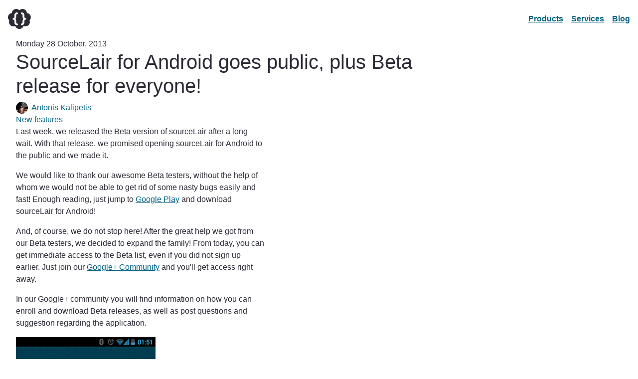

--- FILE ---
content_type: text/html; charset=utf-8
request_url: https://www.sourcelair.com/blog/articles/16/sourcelair-for-android-goes-public/
body_size: 1809
content:

<!DOCTYPE html>
<html lang="en">
  <head>
    <meta charset="utf-8" />
    <meta name="viewport" content="width=device-width, initial-scale=1, shrink-to-fit=no" />
    <meta name="description"  content="Last week, we released the Beta version of sourceLair after a long wait. With that release, we promised opening sourceLair for Android to the public and...
" />
    <title>SourceLair for Android goes public, plus Beta release for everyone! | SourceLair Blog</title>
    <link rel="stylesheet" href="/stylesheets/main.css" />
  </head>
  <body>
    <nav class="navbar">
      <a class="navbar-brand" href="/">
        <img src="/img/badge.svg" alt="SourceLair Badge" />
      </a>
      <div class="collapse d-flex flex-row-reverse" id="top-navigation-links">
        <ul class="navbar-nav">
          <li class="nav-item">
            <a class="nav-link" href="#products">Products</a>
          </li>
          <li class="nav-item">
            <a class="nav-link" href="#services">Services</a>
          </li>
          <li class="nav-item">
            <a class="nav-link" href="/blog/">Blog</a>
          </li>
        </ul>
      </div>
    </nav>

    <div class="container">

      
<div class="col-sm-8 col-sm-offset-1">
<div class="blog-article" itemscope="" itemtype="http://schema.org/Article">
<div class="blog-article__details p-b-1">
<div class="blog-article__date" itemprop="dateCreated">Monday 28 October, 2013</div>
<h1 class="blog-article__title m-t-1 m-b-1" itemprop="headline">SourceLair for Android goes public, plus Beta release for everyone!</h1>
<div class="blog-article__author">
<a href="/blog/authors/akalipetis">
<img class="blog-article__author-gravatar" src="https://www.gravatar.com/avatar/1546a032ff6d5f95e259fb30631d114e?s=48&amp;d=identicon"/>
<span itemprop="author">
                Antonis Kalipetis
            </span>
</a>
</div>
<div class="blog-article__category m-l-1">
<a href="/blog/categories/new-features">
            New features
        </a>
</div>
</div>
<div class="blog-article__content" itemprop="articleBody"><p>Last week, we released the Beta version of sourceLair after a long wait. With that release, we promised opening sourceLair for Android to the public and we made it.</p>
<p>We would like to thank our awesome Beta testers, without the help of whom we would not be able to get rid of some nasty bugs easily and fast! Enough reading, just jump to <a href="https://s.lair.io/sl-android">Google Play</a> and download sourceLair for Android!</p>
<p>And, of course, we do not stop here!   After the great help we got from our Beta testers, we decided to expand the family! From today, you can get immediate access to the Beta list, even if you did not sign up earlier.
Just join our <a href="https://s.lair.io/sl-android-beta">Google+ Community</a> and you'll get access right away.</p>
<p>In our Google+ community you will find information on how you can enroll and download Beta releases, as well as post questions and suggestion regarding the application.</p>
<p><img alt="" src="/blog/static/img/tumblr_inline_mvcqek69ar1qg4w9t.png"/></p>
<p>Happy coding, on your Android device!</p>
</div>
</div>
</div>

      <section id="updates" class="updates centered-section">
        <div class="section-heading">
          <div class="overtitle">Where you can get</div>
          <h1 class="display-1">Updates and contact us</h1>
        </div>

        <p>
          You can check out product updates at the <a href="/blog/">SourceLair blog</a>, or learn more about us at <a href="https://stateofprogress.blog">State of Progress</a>, where we share our thoughts on software development and management.
        </p>

        <picture class="stay-in-touch">
          <source media="(min-width: 1024px)"
                  srcset="/img/6-stay-in-touch-520@2x.jpg 2x,
                          /img/6-stay-in-touch-520@1x.jpg" />
          <source media="(min-width: 768px)"
                  srcset="/img/6-stay-in-touch-352@2x.jpg 2x,
                          /img/6-stay-in-touch-352@1x.jpg" />
          <img srcset="/img/6-stay-in-touch-300@2x.jpg 2x,
                       /img/6-stay-in-touch-300@1x.jpg" alt="Stay in touch">
        </picture>

        <p>
          You can reach out to us at <a href="https://twitter.com/sourcelair">Twitter</a>, <a href="https://www.facebook.com/sourcelair">Facebook</a>, <a href="https://www.instagram.com/sourcelaircom/">Instagram</a> or email us at <a href="/cdn-cgi/l/email-protection#aad9dfdadac5d8deead9c5dfd8c9cfc6cbc3d884c9c5c7"><span class="__cf_email__" data-cfemail="87f4f2f7f7e8f5f3c7f4e8f2f5e4e2ebe6eef5a9e4e8ea">[email&#160;protected]</span></a>.
        </p>
      </section>

      <section class="footer centered-section">
        <p>Copyright ©2011-2025 SourceLair, Private Company. All rights reserved.</p>
      </section>
    </div>
  <script data-cfasync="false" src="/cdn-cgi/scripts/5c5dd728/cloudflare-static/email-decode.min.js"></script><script defer src="https://static.cloudflareinsights.com/beacon.min.js/vcd15cbe7772f49c399c6a5babf22c1241717689176015" integrity="sha512-ZpsOmlRQV6y907TI0dKBHq9Md29nnaEIPlkf84rnaERnq6zvWvPUqr2ft8M1aS28oN72PdrCzSjY4U6VaAw1EQ==" data-cf-beacon='{"version":"2024.11.0","token":"5a1045b306d34b6c98f1845f4d4909be","r":1,"server_timing":{"name":{"cfCacheStatus":true,"cfEdge":true,"cfExtPri":true,"cfL4":true,"cfOrigin":true,"cfSpeedBrain":true},"location_startswith":null}}' crossorigin="anonymous"></script>
</body>
</html>


--- FILE ---
content_type: image/svg+xml
request_url: https://www.sourcelair.com/img/badge.svg
body_size: 2310
content:
<?xml version="1.0" encoding="UTF-8"?>
<svg width="46px" height="40px" viewBox="0 0 46 40" version="1.1" xmlns="http://www.w3.org/2000/svg" xmlns:xlink="http://www.w3.org/1999/xlink">
    <!-- Generator: Sketch 63.1 (92452) - https://sketch.com -->
    <title>Combined-Shape</title>
    <desc>Created with Sketch.</desc>
    <g id="Mockups" stroke="none" stroke-width="1" fill="none" fill-rule="evenodd">
        <g id="HD-SourceLair" transform="translate(-96.000000, -20.000000)" fill="#2B2A35" fill-rule="nonzero">
            <g id="Desktop-navbar">
                <g id="Top-menu">
                    <path d="M125.310732,20 C130.091848,20 133.967672,23.7386089 133.967672,28.3504334 C138.287646,28.3504334 141.789633,32.0890423 141.789633,36.7008669 C141.789633,39.1922981 140.766565,41.4272981 139.14571,42.9572249 C139.623611,43.9891354 139.891039,45.1295793 139.891039,46.330307 C139.891039,50.942019 135.975839,54.6807404 131.146089,54.6807404 C129.766998,54.6807404 128.463025,54.3748225 127.302845,53.8318183 C126.297824,57.384852 122.900369,60 118.861652,60 C114.850239,60 111.657516,57.5560311 110.627299,54.0393251 C109.507198,54.5372289 108.259359,54.8169413 106.942495,54.8169413 C102.112863,54.8169413 98.0120344,50.942019 98.0120344,46.330307 C98.0120344,45.1580341 98.2661023,44.0425586 98.7227915,43.0302178 C97.0565847,41.4987164 96,39.2322248 96,36.7008669 C96,32.0890423 99.5019876,28.3504334 103.822078,28.3504334 C103.822078,23.7386089 107.737278,20 112.56691,20 C115.09669,20 117.374277,21.0269618 118.97099,22.6666592 C120.551648,21.0269618 122.806383,20 125.310732,20 Z M114.153622,26.8044027 L114.109247,26.8047608 C113.60369,26.8143208 113.11114,26.887876 112.63406,27.0489328 C111.769901,27.340567 111.063597,27.8517423 110.45585,28.4988936 C109.438759,29.5820903 108.905896,30.8477131 108.902615,32.3108328 C108.899802,33.5408026 108.898279,34.77066 108.901208,36.0007423 C108.902263,36.4748025 108.760346,36.899826 108.451785,37.2690643 C108.103496,37.6861024 107.69005,37.9770618 107.089569,37.9280249 C106.854486,37.9089051 106.629364,37.9845973 106.419594,38.0897565 C105.62739,38.4863251 105.214881,39.3918195 105.436722,40.2451279 C105.648484,41.0597468 106.341194,41.5979148 107.211212,41.626932 C107.485085,41.6360421 107.742082,41.7102721 107.968845,41.8578325 C108.576944,42.2533889 108.896638,42.8033662 108.898044,43.5124884 C108.900622,44.7128786 108.893943,45.9133814 108.90156,47.1135467 C108.903435,47.4421835 108.918787,47.7737445 108.968475,48.0985573 C109.13887,49.2163947 109.645951,50.185772 110.428194,51.0251342 C111.300087,51.9603207 112.346593,52.5927384 113.67459,52.7223036 C114.059793,52.759981 114.446403,52.7820251 114.815903,52.6175942 C115.664827,52.2401455 116.132649,51.2696436 115.860183,50.3834939 C115.653342,49.710812 115.209778,49.2404633 114.476286,49.0741204 C114.290071,49.0318318 114.087684,49.0562377 113.899946,49.0174356 C113.171493,48.8672884 112.732617,48.4040253 112.50644,47.7504632 C112.433431,47.5395823 112.422298,47.302271 112.419837,47.0767691 C112.405071,45.7159969 112.420892,44.3548872 112.384914,42.9947898 C112.364992,42.2277457 112.120299,41.504115 111.661149,40.868773 C111.424777,40.5413734 111.135786,40.2488395 110.878086,39.9491074 C111.118794,39.6201332 111.391964,39.2876725 111.619078,38.9283314 C112.165652,38.0628762 112.408235,37.1104819 112.413157,36.1028649 C112.419251,34.8813303 112.412688,33.6599082 112.416438,32.4383736 C112.417024,32.2662948 112.424759,32.0898296 112.464955,31.9234868 C112.668045,31.0818752 113.335208,30.5542793 114.231476,30.4936581 C114.420973,30.4807241 114.61961,30.4472081 114.792465,30.3750025 C115.848346,29.9338959 116.264371,28.6161996 115.647366,27.6707784 C115.294624,27.130136 114.808989,26.7918268 114.109247,26.8047608 L114.153622,26.8044027 Z M124.114106,26.8295042 C123.733707,26.7885652 123.350965,26.7702326 122.984863,26.9280278 C122.180354,27.2740974 121.711126,28.2000613 121.892887,29.0471839 C122.047461,29.7684528 122.784703,30.5422451 123.647924,30.5050176 C123.920274,30.4933207 124.18149,30.5708124 124.411885,30.7148862 C125.008148,31.0876112 125.361944,31.6076716 125.368742,32.2995858 C125.381632,33.5845534 125.365929,34.8697459 125.37589,36.154601 C125.382687,37.0415379 125.590582,37.8853989 126.01938,38.6765115 C126.270753,39.1402245 126.587986,39.5586122 126.941314,39.9437089 C126.726856,40.1697732 126.508765,40.3743558 126.321262,40.6022196 C125.65574,41.410765 125.386554,42.3528122 125.37589,43.3659402 C125.362648,44.6380862 125.37214,45.9106821 125.369562,47.1829406 C125.36921,47.3006965 125.360773,47.4196895 125.341319,47.5358708 C125.21452,48.2852572 124.470949,49.0665849 123.592845,49.0478025 C123.393036,49.0436411 123.177524,49.0936902 122.992832,49.1706195 C121.90695,49.6236479 121.509207,50.9799213 122.177659,51.9404135 C122.518447,52.4304445 122.97748,52.7453599 123.619095,52.7469507 C124.205866,52.7483966 124.774237,52.6507728 125.320694,52.4427037 C126.219892,52.100458 126.936274,51.5265246 127.543201,50.8163902 C128.423532,49.7861668 128.879987,48.6055712 128.885964,47.2714543 C128.891589,46.0285505 128.88444,44.7857591 128.89112,43.5429677 C128.892175,43.3508693 128.917722,43.1543845 128.964715,42.9675721 C129.123273,42.3376287 129.809655,41.5825064 130.729713,41.6184968 C130.890732,41.6249076 131.06347,41.5784575 131.216169,41.5210979 C132.084781,41.1935858 132.588581,40.2121743 132.355841,39.3211885 C132.130954,38.4586575 131.430978,37.9274626 130.516076,37.9284748 C130.279352,37.9286998 130.060793,37.8690908 129.868953,37.7413251 C129.242807,37.324512 128.887604,36.7616006 128.886901,36.0158133 C128.885847,34.7941662 128.884792,33.5725191 128.88655,32.3507596 C128.888308,31.2227999 128.589708,30.1763808 127.928287,29.2417567 C127.005534,27.9369944 125.81043,27.0115928 124.114106,26.8295042 Z" id="Combined-Shape"></path>
                </g>
            </g>
        </g>
    </g>
</svg>